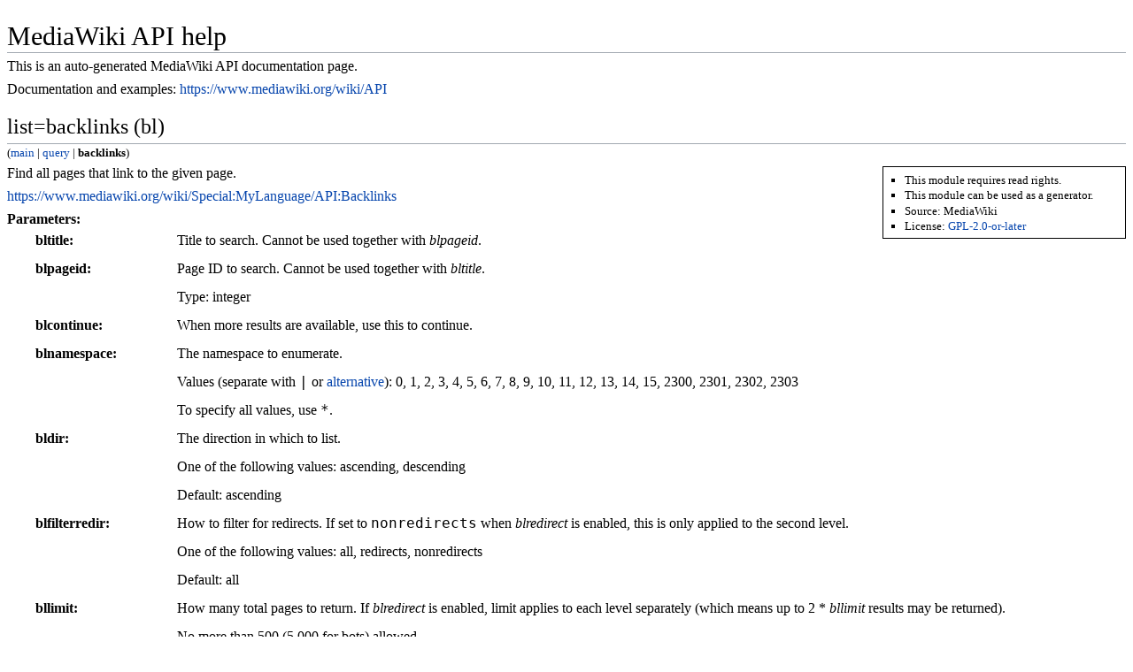

--- FILE ---
content_type: text/html; charset=utf-8
request_url: https://wiki.eprints.org/w/api.php?action=help&modules=query%2Bbacklinks
body_size: 8795
content:
<!DOCTYPE html>
<html class="client-nojs" lang="en-GB" dir="ltr">
<head>
<meta charset="UTF-8"/>
<title>MediaWiki API help - EPrints Documentation</title>
<script>document.documentElement.className = document.documentElement.className.replace( /(^|\s)client-nojs(\s|$)/, "$1client-js$2" );</script>
<script>(window.RLQ=window.RLQ||[]).push(function(){mw.config.set({"wgCanonicalNamespace":"Special","wgCanonicalSpecialPageName":"ApiHelp","wgNamespaceNumber":-1,"wgPageName":"Special:ApiHelp","wgTitle":"ApiHelp","wgCurRevisionId":0,"wgRevisionId":0,"wgArticleId":0,"wgIsArticle":false,"wgIsRedirect":false,"wgAction":"view","wgUserName":null,"wgUserGroups":["*"],"wgCategories":[],"wgBreakFrames":true,"wgPageContentLanguage":"en-gb","wgPageContentModel":"wikitext","wgSeparatorTransformTable":["",""],"wgDigitTransformTable":["",""],"wgDefaultDateFormat":"dmy","wgMonthNames":["","January","February","March","April","May","June","July","August","September","October","November","December"],"wgMonthNamesShort":["","Jan","Feb","Mar","Apr","May","Jun","Jul","Aug","Sep","Oct","Nov","Dec"],"wgRelevantPageName":"Special:ApiHelp","wgRelevantArticleId":0,"wgRequestId":"aXpiwqzCd8y6n-@fua6ixwAAAAk","wgIsProbablyEditable":false,"wgRelevantPageIsProbablyEditable":false,"wgWikiEditorEnabledModules":[]});mw.loader.state({"site.styles":"ready","noscript":"ready","user.styles":"ready","user":"ready","site":"ready","user.options":"loading","user.tokens":"loading","mediawiki.hlist":"ready","mediawiki.apihelp":"ready","mediawiki.legacy.shared":"ready","mediawiki.legacy.commonPrint":"ready","mediawiki.sectionAnchor":"ready","mediawiki.skinning.interface":"ready"});mw.loader.implement("user.options@0qpjoud",function($,jQuery,require,module){/*@nomin*/mw.user.options.set({"variant":"en-gb"});
});mw.loader.implement("user.tokens@1jlp7qr",function($,jQuery,require,module){/*@nomin*/mw.user.tokens.set({"editToken":"+\\","patrolToken":"+\\","watchToken":"+\\","csrfToken":"+\\"});
});mw.loader.load(["mediawiki.page.startup","mediawiki.user","mediawiki.hidpi","mediawiki.page.ready","mediawiki.searchSuggest"]);});</script>
<link rel="stylesheet" href="/w/load.php?debug=false&amp;lang=en-gb&amp;modules=mediawiki.apihelp%2Chlist%2CsectionAnchor%7Cmediawiki.legacy.commonPrint%2Cshared%7Cmediawiki.skinning.interface&amp;only=styles&amp;skin=apioutput"/>
<script async="" src="/w/load.php?debug=false&amp;lang=en-gb&amp;modules=startup&amp;only=scripts&amp;skin=apioutput"></script>
<meta name="ResourceLoaderDynamicStyles" content=""/>
<link rel="stylesheet" href="/w/load.php?debug=false&amp;lang=en-gb&amp;modules=site.styles&amp;only=styles&amp;skin=apioutput"/>
<meta name="generator" content="MediaWiki 1.31.8"/>
<link rel="shortcut icon" href="/favicon.ico"/>
<link rel="search" type="application/opensearchdescription+xml" href="/w/opensearch_desc.php" title="EPrints Documentation (en-gb)"/>
<link rel="EditURI" type="application/rsd+xml" href="https://wiki.eprints.org/w/api.php?action=rsd"/>
<link rel="license" href="https://www.mediawiki.org/wiki/Special:MyLanguage/Copyright"/>
<link rel="alternate" type="application/atom+xml" title="EPrints Documentation Atom feed" href="/w/index.php?title=Special:RecentChanges&amp;feed=atom"/>
<!--[if lt IE 9]><script src="/w/load.php?debug=false&amp;lang=en-gb&amp;modules=html5shiv&amp;only=scripts&amp;skin=vector&amp;sync=1"></script><![endif]-->
</head>
<body class="mediawiki ltr sitedir-ltr mw-hide-empty-elt ns--1 ns-special mw-special-ApiHelp page-Special_ApiHelp rootpage-Special_ApiHelp skin-apioutput action-view">
		<div class="mw-body" role="main">
			<h1 class="firstHeading">MediaWiki API help</h1>
			<div class="mw-body-content">
				<div id="mw-content-text"><p>This is an auto-generated MediaWiki API documentation page.
</p><p>Documentation and examples: <a class="external free" href="https://www.mediawiki.org/wiki/API">https://www.mediawiki.org/wiki/API</a>
</p><h2 class="apihelp-header apihelp-module-name" dir="ltr" lang="en" id="query+backlinks">list=backlinks (bl)</h2><div class="apihelp-linktrail">(<a href="/w/Special:ApiHelp/main" class="apihelp-linktrail" dir="ltr" lang="en">main</a> | <a href="/w/Special:ApiHelp/query" class="apihelp-linktrail" dir="ltr" lang="en">query</a> | <b dir="ltr" lang="en">backlinks</b>)</div>
<div class="apihelp-block apihelp-flags"><ul><li><span class="apihelp-flag-readrights">This module requires read rights.</span></li><li><span class="apihelp-flag-generator">This module can be used as a generator.</span></li><li><span class="apihelp-source">Source: <span dir="ltr" lang="en">MediaWiki</span></span></li><li><span class="apihelp-license">License: <a href="/w/Special:Version/License/MediaWiki" title="Special:Version/License/MediaWiki"><span dir="ltr" lang="en">GPL-2.0-or-later</span></a></span></li></ul></div>
<p>Find all pages that link to the given page.
</p>
<div class="apihelp-block apihelp-help-urls"><ul><li><a href="https://www.mediawiki.org/wiki/Special:MyLanguage/API:Backlinks" dir="ltr">https://www.mediawiki.org/wiki/Special:MyLanguage/API:Backlinks</a></li></ul></div>
<div class="apihelp-block apihelp-parameters"><div class="apihelp-block-head">Parameters:</div><dl><dt><span dir="ltr" lang="en">bltitle</span></dt><dd class="description"><p>Title to search. Cannot be used together with <var>blpageid</var>.
</p></dd><dt><span dir="ltr" lang="en">blpageid</span></dt><dd class="description"><p>Page ID to search. Cannot be used together with <var>bltitle</var>.
</p></dd><dd class="info">Type: integer</dd><dt><span dir="ltr" lang="en">blcontinue</span></dt><dd class="description"><p>When more results are available, use this to continue.
</p></dd><dt><span dir="ltr" lang="en">blnamespace</span></dt><dd class="description"><p>The namespace to enumerate.
</p></dd><dd class="info">Values (separate with <kbd>|</kbd> or <a href="/w/api.php?action=help&amp;modules=main#main.2Fdatatypes">alternative</a>): 0, 1, 2, 3, 4, 5, 6, 7, 8, 9, 10, 11, 12, 13, 14, 15, 2300, 2301, 2302, 2303</dd><dd class="info">To specify all values, use <kbd>*</kbd>.</dd><dt><span dir="ltr" lang="en">bldir</span></dt><dd class="description"><p>The direction in which to list.
</p></dd><dd class="info">One of the following values: <span dir="auto">ascending</span>, <span dir="auto">descending</span></dd><dd class="info">Default: <span dir="auto">ascending</span></dd><dt><span dir="ltr" lang="en">blfilterredir</span></dt><dd class="description"><p>How to filter for redirects. If set to <kbd>nonredirects</kbd> when <var>blredirect</var> is enabled, this is only applied to the second level.
</p></dd><dd class="info">One of the following values: <span dir="auto">all</span>, <span dir="auto">redirects</span>, <span dir="auto">nonredirects</span></dd><dd class="info">Default: <span dir="auto">all</span></dd><dt><span dir="ltr" lang="en">bllimit</span></dt><dd class="description"><p>How many total pages to return. If <var>blredirect</var> is enabled, limit applies to each level separately (which means up to 2 * <var>bllimit</var> results may be returned).
</p></dd><dd class="info">No more than 500 (5,000 for bots) allowed.</dd><dd class="info">Type: integer or <kbd>max</kbd></dd><dd class="info">Default: <span dir="auto">10</span></dd><dt><span dir="ltr" lang="en">blredirect</span></dt><dd class="description"><p>If linking page is a redirect, find all pages that link to that redirect as well. Maximum limit is halved.
</p></dd><dd class="info">Type: boolean (<a href="/w/api.php?action=help&amp;modules=main#main.2Fdatatypes">details</a>)</dd></dl></div>
<div class="apihelp-block apihelp-examples"><div class="apihelp-block-head">Examples:</div><dl><dt>Show links to <kbd>Main page</kbd>.</dt><dd><a href="/w/api.php?action=query&amp;list=backlinks&amp;bltitle=Main%20Page" dir="ltr">api.php?action=query&amp;list=backlinks&amp;bltitle=Main%20Page</a> <a href="/w/Special:ApiSandbox#action=query&amp;list=backlinks&amp;bltitle=Main%20Page"><small>[open in sandbox]</small></a></dd><dt>Get information about pages linking to <kbd>Main page</kbd>.</dt><dd><a href="/w/api.php?action=query&amp;generator=backlinks&amp;gbltitle=Main%20Page&amp;prop=info" dir="ltr">api.php?action=query&amp;generator=backlinks&amp;gbltitle=Main%20Page&amp;prop=info</a> <a href="/w/Special:ApiSandbox#action=query&amp;generator=backlinks&amp;gbltitle=Main%20Page&amp;prop=info"><small>[open in sandbox]</small></a></dd></dl></div>
</div><div class="printfooter">
Retrieved from ‘<a dir="ltr" href="https://wiki.eprints.org/w/Special:ApiHelp">https://wiki.eprints.org/w/Special:ApiHelp</a>’</div>
			</div>
		</div>

		<script>(window.RLQ=window.RLQ||[]).push(function(){mw.config.set({"wgBackendResponseTime":30});});</script>		</body></html>


--- FILE ---
content_type: text/javascript; charset=utf-8
request_url: https://wiki.eprints.org/w/load.php?debug=false&lang=en-gb&modules=startup&only=scripts&skin=apioutput
body_size: 18609
content:
window.mwPerformance=(window.performance&&performance.mark)?performance:{mark:function(){}};window.mwNow=(function(){var perf=window.performance,navStart=perf&&perf.timing&&perf.timing.navigationStart;return navStart&&typeof perf.now==='function'?function(){return navStart+perf.now();}:function(){return Date.now();};}());window.isCompatible=function(str){var ua=str||navigator.userAgent;return!!((function(){'use strict';return!this&&!!Function.prototype.bind&&!!window.JSON;}())&&'querySelector'in document&&'localStorage'in window&&'addEventListener'in window&&!(ua.match(/MSIE 10|webOS\/1\.[0-4]|SymbianOS|Series60|NetFront|Opera Mini|S40OviBrowser|MeeGo|Android.+Glass|^Mozilla\/5\.0 .+ Gecko\/$|googleweblight/)||ua.match(/PlayStation/i)));};(function(){var NORLQ,script;if(!isCompatible()){document.documentElement.className=document.documentElement.className.replace(/(^|\s)client-js(\s|$)/,'$1client-nojs$2');NORLQ=window.NORLQ||[];while(NORLQ.length){NORLQ.shift()();}window.NORLQ={push:
function(fn){fn();}};window.RLQ={push:function(){}};return;}function startUp(){mw.config=new mw.Map(true);mw.loader.addSource({"local":"/w/load.php"});mw.loader.register([["site","0c5vy3h",[1]],["site.styles","101q73r",[],"site"],["noscript","053o4tk",[],"noscript"],["filepage","0e7grhr"],["user.groups","1ovqhht",[5]],["user","17ts5h7",[6],"user"],["user.styles","0gqp0dd",[],"user"],["user.defaults","0xxlqhb"],["user.options","0qpjoud",[7],"private"],["user.tokens","1jlp7qr",[],"private"],["mediawiki.language.data","139bxyv",[177]],["mediawiki.skinning.elements","01d5hlz"],["mediawiki.skinning.content","0nzqmlc"],["mediawiki.skinning.interface","0lxzc11"],["mediawiki.skinning.content.parsoid","09u2fkg"],["mediawiki.skinning.content.externallinks","0ozvzbt"],["jquery.accessKeyLabel","0vbnvs1",[22,130]],["jquery.async","0spg5xw"],["jquery.byteLength","15fbua3",[131]],["jquery.byteLimit","1ovqhht",[37]],["jquery.checkboxShiftClick","00vvgt8"],["jquery.chosen","1f7k3xj"],["jquery.client",
"0p6fp1b"],["jquery.color","0j41xo6",[24]],["jquery.colorUtil","16g3dj1"],["jquery.confirmable","0c74jsk",[178]],["jquery.cookie","0m7ip7t"],["jquery.expandableField","1f661kx"],["jquery.farbtastic","0rigz00",[24]],["jquery.footHovzer","1w1zy3h"],["jquery.form","0sqe7rk"],["jquery.fullscreen","1738ajw"],["jquery.getAttrs","1ktsmw3"],["jquery.hidpi","03pk01l"],["jquery.highlightText","1ovnn8x",[130]],["jquery.hoverIntent","1mhj1xs"],["jquery.i18n","0qavgqx",[176]],["jquery.lengthLimit","03mzal5",[131]],["jquery.localize","1sh5p42"],["jquery.makeCollapsible","0ad3byc"],["jquery.mockjax","19iupej"],["jquery.mw-jump","1ukiz1l"],["jquery.qunit","1l1um81"],["jquery.spinner","0iu6v8f"],["jquery.jStorage","00lvdj8"],["jquery.suggestions","11l754j",[34]],["jquery.tabIndex","111vnum"],["jquery.tablesorter","02s0m25",[130,179]],["jquery.textSelection","0lalawo",[22]],["jquery.throttle-debounce","1vg3tg5"],["jquery.xmldom","1uwwrvu"],["jquery.tipsy","0beuxth"],["jquery.ui.core","1x4ao0z",[53],
"jquery.ui"],["jquery.ui.core.styles","0e57kjc",[],"jquery.ui"],["jquery.ui.accordion","187ucy9",[52,72],"jquery.ui"],["jquery.ui.autocomplete","10ohv6c",[61],"jquery.ui"],["jquery.ui.button","0k1xpf2",[52,72],"jquery.ui"],["jquery.ui.datepicker","1i0t45u",[52],"jquery.ui"],["jquery.ui.dialog","0qjxdvu",[56,59,63,65],"jquery.ui"],["jquery.ui.draggable","0qvghgh",[52,62],"jquery.ui"],["jquery.ui.droppable","0sosvwc",[59],"jquery.ui"],["jquery.ui.menu","1pwqf9b",[52,63,72],"jquery.ui"],["jquery.ui.mouse","0lojjnt",[72],"jquery.ui"],["jquery.ui.position","0ph7ut2",[],"jquery.ui"],["jquery.ui.progressbar","16wihol",[52,72],"jquery.ui"],["jquery.ui.resizable","1wpctrh",[52,62],"jquery.ui"],["jquery.ui.selectable","0khyqyv",[52,62],"jquery.ui"],["jquery.ui.slider","027jnjb",[52,62],"jquery.ui"],["jquery.ui.sortable","0eb4167",[52,62],"jquery.ui"],["jquery.ui.spinner","0pgbgxb",[56],"jquery.ui"],["jquery.ui.tabs","0u5c2c0",[52,72],"jquery.ui"],["jquery.ui.tooltip","16f2fi0",[52,63,72],
"jquery.ui"],["jquery.ui.widget","12m583l",[],"jquery.ui"],["jquery.effects.core","1qwtq9o",[],"jquery.ui"],["jquery.effects.blind","0ulb2u1",[73],"jquery.ui"],["jquery.effects.bounce","0p55zkn",[73],"jquery.ui"],["jquery.effects.clip","17krtwu",[73],"jquery.ui"],["jquery.effects.drop","07bujqi",[73],"jquery.ui"],["jquery.effects.explode","1v0iwcn",[73],"jquery.ui"],["jquery.effects.fade","04qgp03",[73],"jquery.ui"],["jquery.effects.fold","0yv6x5j",[73],"jquery.ui"],["jquery.effects.highlight","1oht57r",[73],"jquery.ui"],["jquery.effects.pulsate","0og3enf",[73],"jquery.ui"],["jquery.effects.scale","1gfg04b",[73],"jquery.ui"],["jquery.effects.shake","1368u9w",[73],"jquery.ui"],["jquery.effects.slide","0t6bnu3",[73],"jquery.ui"],["jquery.effects.transfer","0bqqeqn",[73],"jquery.ui"],["json","1ovqhht"],["moment","1gtaye6",[174]],["mediawiki.apihelp","03jck20"],["mediawiki.template","0710wxo"],["mediawiki.template.mustache","0l3fh3c",[90]],["mediawiki.template.regexp","04rjvvg",[90]],[
"mediawiki.apipretty","0ooe91e"],["mediawiki.api","0e3s4in",[148,9]],["mediawiki.api.category","057s98r",[136,94]],["mediawiki.api.edit","0x8smqg",[146]],["mediawiki.api.login","1sypucx",[94]],["mediawiki.api.options","1llpi83",[94]],["mediawiki.api.parse","1olrz09",[94]],["mediawiki.api.upload","0zsn7ad",[96]],["mediawiki.api.user","1yetpld",[94]],["mediawiki.api.watch","1q21vgb",[94]],["mediawiki.api.messages","15fy4ac",[94]],["mediawiki.api.rollback","0cuokob",[94]],["mediawiki.content.json","1pbakzi"],["mediawiki.confirmCloseWindow","0vwmmdw"],["mediawiki.debug","1gjqwes",[29,273]],["mediawiki.diff.styles","03qv9p7"],["mediawiki.feedback","1qcc3gz",[136,124,277]],["mediawiki.feedlink","1bt9lr8"],["mediawiki.filewarning","1kqqryr",[273]],["mediawiki.ForeignApi","1uj62cr",[113]],["mediawiki.ForeignApi.core","1y72v83",[94,269]],["mediawiki.helplink","0ygh7x6"],["mediawiki.hidpi","0avbph3",[33],null,null,"return'srcset'in new Image();"],["mediawiki.hlist","1u6cwv0"],[
"mediawiki.htmlform","0jf0o7s",[37,130]],["mediawiki.htmlform.checker","041gmci",[49]],["mediawiki.htmlform.ooui","17g3n8o",[273]],["mediawiki.htmlform.styles","1v1s0fn"],["mediawiki.htmlform.ooui.styles","1moq30t"],["mediawiki.icon","15m3t8m"],["mediawiki.inspect","1n6ur5i",[130,131]],["mediawiki.messagePoster","09rstui",[112]],["mediawiki.messagePoster.wikitext","1vjzwqb",[96,124]],["mediawiki.notification","0zqorls",[148,156]],["mediawiki.notify","0snfrsp"],["mediawiki.notification.convertmessagebox","19oz6lg",[126]],["mediawiki.notification.convertmessagebox.styles","0y8wz5x"],["mediawiki.RegExp","0pfq7bl"],["mediawiki.String","0t16dr3"],["mediawiki.pager.tablePager","14vi8v2"],["mediawiki.searchSuggest","17uqv25",[32,45,94]],["mediawiki.sectionAnchor","1f2u531"],["mediawiki.storage","1maire4"],["mediawiki.Title","019e9i6",[131,148]],["mediawiki.Upload","0u84pi5",[100]],["mediawiki.ForeignUpload","1i0178f",[112,137]],["mediawiki.ForeignStructuredUpload.config","0msydx9"],[
"mediawiki.ForeignStructuredUpload","1lr0ozs",[139,138]],["mediawiki.Upload.Dialog","0ijlr9s",[142]],["mediawiki.Upload.BookletLayout","1i4p9uv",[136,137,178,266,88,275,277]],["mediawiki.ForeignStructuredUpload.BookletLayout","0dndpqt",[140,142,103,182,256,251]],["mediawiki.toc","1u19agd",[152]],["mediawiki.Uri","0z7ew9h",[148,92]],["mediawiki.user","0pfp2ar",[101,135,8]],["mediawiki.userSuggest","1tmvsqc",[45,94]],["mediawiki.util","1hwa75w",[16,127]],["mediawiki.viewport","1vu5adu"],["mediawiki.checkboxtoggle","0i9xlcx"],["mediawiki.checkboxtoggle.styles","11beu5q"],["mediawiki.cookie","0yabrqb",[26]],["mediawiki.toolbar","1pgej0h",[48]],["mediawiki.experiments","185cz8g"],["mediawiki.editfont.styles","0qtofo2"],["mediawiki.visibleTimeout","1xqwndk"],["mediawiki.action.delete","0k5g5x4",[37,273]],["mediawiki.action.delete.file","15nldxd",[37]],["mediawiki.action.edit","1sdifuc",[48,160,94,155,254]],["mediawiki.action.edit.styles","1nwruei"],["mediawiki.action.edit.collapsibleFooter",
"02b735y",[39,122,135]],["mediawiki.action.edit.preview","0mfxjtt",[43,48,94,108,178,273]],["mediawiki.action.history","1mq4v5p"],["mediawiki.action.history.styles","06rlu5z"],["mediawiki.action.view.dblClickEdit","004nlgu",[148,8]],["mediawiki.action.view.metadata","014n04t",[173]],["mediawiki.action.view.categoryPage.styles","14kh93y"],["mediawiki.action.view.postEdit","0edjl6l",[178,126]],["mediawiki.action.view.redirect","0ue0vqq",[22]],["mediawiki.action.view.redirectPage","0skwp9f"],["mediawiki.action.view.rightClickEdit","0227r80"],["mediawiki.action.edit.editWarning","0ngyoqv",[48,106,178]],["mediawiki.action.view.filepage","0z8xawy"],["mediawiki.language","1l972ic",[175,10]],["mediawiki.cldr","0thrjlm",[176]],["mediawiki.libs.pluralruleparser","1r355pk"],["mediawiki.language.init","02lk1o2"],["mediawiki.jqueryMsg","1tlm68u",[174,148,8]],["mediawiki.language.months","19nw94j",[174]],["mediawiki.language.names","0h5ftea",[177]],["mediawiki.language.specialCharacters","0meovla",[
174]],["mediawiki.libs.jpegmeta","1oceqrn"],["mediawiki.page.gallery","0ntgav2",[49,184]],["mediawiki.page.gallery.styles","1qcvyx7"],["mediawiki.page.gallery.slideshow","1qcviy6",[136,94,275,290]],["mediawiki.page.ready","1run8vz",[16,20,41]],["mediawiki.page.startup","0m5iktw"],["mediawiki.page.patrol.ajax","1m1y3we",[43,136,94]],["mediawiki.page.watch.ajax","02yexfs",[136,102,178]],["mediawiki.page.rollback","07sitaa",[43,104]],["mediawiki.page.image.pagination","0nkpcnr",[43,148]],["mediawiki.rcfilters.filters.base.styles","1kvb0lh"],["mediawiki.rcfilters.highlightCircles.seenunseen.styles","0nx02zx"],["mediawiki.rcfilters.filters.dm","1uailn5",[131,145,98,178,146,269]],["mediawiki.rcfilters.filters.ui","006ec38",[39,194,249,284,286,288,290]],["mediawiki.special","0e4lbd8"],["mediawiki.special.apisandbox.styles","1guv0f4"],["mediawiki.special.apisandbox","1j7hlk2",[39,94,178,255,272]],["mediawiki.special.block","1uwak9g",[117,148,257]],["mediawiki.special.changecredentials.js",
"1e37lbr",[94,119]],["mediawiki.special.changeslist","0jyxvpm"],["mediawiki.special.changeslist.enhanced","14jybno"],["mediawiki.special.changeslist.legend","10ru1ck"],["mediawiki.special.changeslist.legend.js","0wkmaqz",[39,152]],["mediawiki.special.changeslist.visitedstatus","0lrh8z8"],["mediawiki.special.comparepages.styles","10wdlkl"],["mediawiki.special.contributions","0atka22",[178,251]],["mediawiki.special.edittags","0pydjjp",[21,37]],["mediawiki.special.edittags.styles","1snq076"],["mediawiki.special.import","05w5kth"],["mediawiki.special.movePage","0qn9ih8",[249,254]],["mediawiki.special.movePage.styles","1kkb71y"],["mediawiki.special.pageLanguage","0jdvvvc",[273]],["mediawiki.special.pagesWithProp","0lkzggn"],["mediawiki.special.preferences","1usg6t7",[106,174,128]],["mediawiki.special.preferences.styles","18wf957"],["mediawiki.special.recentchanges","1q0052t"],["mediawiki.special.revisionDelete","0750wlt",[37]],["mediawiki.special.search","1fjnq3j",[264]],[
"mediawiki.special.search.commonsInterwikiWidget","0g25eys",[145,94,178]],["mediawiki.special.search.interwikiwidget.styles","1vwfb1j"],["mediawiki.special.search.styles","1d1lugk"],["mediawiki.special.undelete","13wqwl9",[249,254]],["mediawiki.special.unwatchedPages","00t3l69",[136,102]],["mediawiki.special.upload","086gxtw",[43,136,99,106,178,182,226,90]],["mediawiki.special.upload.styles","1cn5j8o"],["mediawiki.special.userlogin.common.styles","0mdra0k"],["mediawiki.special.userlogin.login.styles","0o5h982"],["mediawiki.special.userlogin.signup.js","04c9bxu",[94,118,178]],["mediawiki.special.userlogin.signup.styles","15x5jyn"],["mediawiki.special.userrights","1xksn6y",[37,128]],["mediawiki.special.watchlist","1arw21e",[136,102,178,273]],["mediawiki.special.watchlist.styles","0z1sje7"],["mediawiki.special.version","0078xq9"],["mediawiki.legacy.config","1ptrreh"],["mediawiki.legacy.commonPrint","1p8734e"],["mediawiki.legacy.protect","1v8zpev",[37]],["mediawiki.legacy.shared","0vt4nb2"
],["mediawiki.legacy.oldshared","0xmr68u"],["mediawiki.legacy.wikibits","0m051cn"],["mediawiki.ui","1aubabb"],["mediawiki.ui.checkbox","0n86kgf"],["mediawiki.ui.radio","0geqjhn"],["mediawiki.ui.anchor","1y9u20e"],["mediawiki.ui.button","1qfx70c"],["mediawiki.ui.input","1yw8y2o"],["mediawiki.ui.icon","1pasgcs"],["mediawiki.ui.text","0a5o4sv"],["mediawiki.widgets","1i3eujf",[136,94,250,275]],["mediawiki.widgets.styles","1xel32u"],["mediawiki.widgets.DateInputWidget","1y7srhf",[252,88,275]],["mediawiki.widgets.DateInputWidget.styles","0ai40ds"],["mediawiki.widgets.visibleByteLimit","1ovqhht",[254]],["mediawiki.widgets.visibleLengthLimit","1lf9r0m",[37,273]],["mediawiki.widgets.datetime","0t9z3zu",[273,291,292]],["mediawiki.widgets.CategoryMultiselectWidget","12gy7i7",[112,136,275]],["mediawiki.widgets.SelectWithInputWidget","0fco9br",[258,275]],["mediawiki.widgets.SelectWithInputWidget.styles","026726w"],["mediawiki.widgets.SizeFilterWidget","0u61vao",[260,275]],[
"mediawiki.widgets.SizeFilterWidget.styles","1dm5ign"],["mediawiki.widgets.MediaSearch","1s36vuv",[112,136,275]],["mediawiki.widgets.UserInputWidget","0xdvtj9",[94,275]],["mediawiki.widgets.UsersMultiselectWidget","0q8ytzt",[94,275]],["mediawiki.widgets.SearchInputWidget","1p69bv8",[133,249]],["mediawiki.widgets.SearchInputWidget.styles","1ctsum2"],["mediawiki.widgets.StashedFileWidget","0tfg7rw",[94,273]],["es5-shim","1ovqhht"],["dom-level2-shim","1ovqhht"],["oojs","1w2fonl"],["mediawiki.router","0mkxwhk",[271]],["oojs-router","0iu3mwe",[269]],["oojs-ui","1ovqhht",[276,275,277]],["oojs-ui-core","11toxqc",[174,269,274,281,282,287,278,279]],["oojs-ui-core.styles","1u63f3y"],["oojs-ui-widgets","0sdj73o",[273,283,291,292]],["oojs-ui-toolbars","0o8p50b",[273,292]],["oojs-ui-windows","0fjocyf",[273,292]],["oojs-ui.styles.indicators","1k7nr7s"],["oojs-ui.styles.textures","0vz03bk"],["oojs-ui.styles.icons-accessibility","0miyt6s"],["oojs-ui.styles.icons-alerts","1362b71"],[
"oojs-ui.styles.icons-content","0bp26bv"],["oojs-ui.styles.icons-editing-advanced","09s7rck"],["oojs-ui.styles.icons-editing-core","14ztfs8"],["oojs-ui.styles.icons-editing-list","1n8zh90"],["oojs-ui.styles.icons-editing-styling","1njwxxs"],["oojs-ui.styles.icons-interactions","0q24p7s"],["oojs-ui.styles.icons-layout","0d8u5ut"],["oojs-ui.styles.icons-location","0051ete"],["oojs-ui.styles.icons-media","1k58pxn"],["oojs-ui.styles.icons-moderation","19emc94"],["oojs-ui.styles.icons-movement","13y3gaf"],["oojs-ui.styles.icons-user","0ivdkos"],["oojs-ui.styles.icons-wikimedia","0vdclqx"],["skins.vector.styles","1ew58q9"],["skins.vector.styles.responsive","050criw"],["skins.vector.js","0qhdenx",[46,49]],["ext.cite.styles","0e64ohi"],["ext.cite.a11y","0d1l725"],["ext.cite.style","0mcrs65"],["ext.confirmEdit.editPreview.ipwhitelist.styles","0nvz0x3"],["ext.pygments","118j0el"],["ext.wikiEditor","1s17vpb",[17,26,45,46,48,58,143,141,181,284,285,286,290,90],"ext.wikiEditor"],[
"ext.wikiEditor.styles","035uaqg",[],"ext.wikiEditor"],["ext.wikiEditor.toolbar","1ovqhht",[303]],["ext.wikiEditor.dialogs","1ovqhht",[303]],["ext.wikiEditor.core","1ovqhht",[303]],["jquery.wikiEditor","1ovqhht",[303]],["jquery.wikiEditor.core","1ovqhht",[303]],["jquery.wikiEditor.dialogs","1ovqhht",[303]],["jquery.wikiEditor.dialogs.config","1ovqhht",[303]],["jquery.wikiEditor.toolbar","1ovqhht",[303]],["jquery.wikiEditor.toolbar.config","1ovqhht",[303]],["jquery.wikiEditor.toolbar.i18n","1ovqhht",[303]],["ext.confirmAccount","0m9ou8g"]]);;mw.config.set({"wgLoadScript":"/w/load.php","debug":!1,"skin":"apioutput","stylepath":"/w/skins","wgUrlProtocols":"bitcoin\\:|ftp\\:\\/\\/|ftps\\:\\/\\/|geo\\:|git\\:\\/\\/|gopher\\:\\/\\/|http\\:\\/\\/|https\\:\\/\\/|irc\\:\\/\\/|ircs\\:\\/\\/|magnet\\:|mailto\\:|mms\\:\\/\\/|news\\:|nntp\\:\\/\\/|redis\\:\\/\\/|sftp\\:\\/\\/|sip\\:|sips\\:|sms\\:|ssh\\:\\/\\/|svn\\:\\/\\/|tel\\:|telnet\\:\\/\\/|urn\\:|worldwind\\:\\/\\/|xmpp\\:|\\/\\/",
"wgArticlePath":"/w/$1","wgScriptPath":"/w","wgScript":"/w/index.php","wgSearchType":null,"wgVariantArticlePath":!1,"wgActionPaths":{},"wgServer":"https://wiki.eprints.org","wgServerName":"wiki.eprints.org","wgUserLanguage":"en-gb","wgContentLanguage":"en-gb","wgTranslateNumerals":!0,"wgVersion":"1.31.8","wgEnableAPI":!0,"wgEnableWriteAPI":!0,"wgMainPageTitle":"Main Page","wgFormattedNamespaces":{"-2":"Media","-1":"Special","0":"","1":"Talk","2":"User","3":"User talk","4":"EPrints Documentation","5":"EPrints Documentation talk","6":"File","7":"File talk","8":"MediaWiki","9":"MediaWiki talk","10":"Template","11":"Template talk","12":"Help","13":"Help talk","14":"Category","15":"Category talk","2300":"Gadget","2301":"Gadget talk","2302":"Gadget definition","2303":"Gadget definition talk"},"wgNamespaceIds":{"media":-2,"special":-1,"":0,"talk":1,"user":2,"user_talk":3,"eprints_documentation":4,"eprints_documentation_talk":5,"file":6,"file_talk":7,"mediawiki":8,"mediawiki_talk":9,
"template":10,"template_talk":11,"help":12,"help_talk":13,"category":14,"category_talk":15,"gadget":2300,"gadget_talk":2301,"gadget_definition":2302,"gadget_definition_talk":2303,"image":6,"image_talk":7,"project":4,"project_talk":5},"wgContentNamespaces":[0],"wgSiteName":"EPrints Documentation","wgDBname":"wiki_eprints_org","wgExtraSignatureNamespaces":[],"wgAvailableSkins":{"vector":"Vector","fallback":"Fallback","apioutput":"ApiOutput"},"wgExtensionAssetsPath":"/w/extensions","wgCookiePrefix":"wiki_eprints_org_eprints_","wgCookieDomain":"","wgCookiePath":"/","wgCookieExpiration":2592000,"wgResourceLoaderMaxQueryLength":2000,"wgCaseSensitiveNamespaces":[2302,2303],"wgLegalTitleChars":" %!\"$&'()*,\\-./0-9:;=?@A-Z\\\\\\^_`a-z~+\\u0080-\\uFFFF","wgIllegalFileChars":":/\\\\","wgResourceLoaderStorageVersion":1,"wgResourceLoaderStorageEnabled":!0,"wgForeignUploadTargets":["local"],"wgEnableUploads":!0,"wgCommentByteLimit":255,"wgCommentCodePointLimit":null,
"wgCiteVisualEditorOtherGroup":!1,"wgCiteResponsiveReferences":!0,"wgWikiEditorMagicWords":{"redirect":"#REDIRECT","img_right":"right","img_left":"left","img_none":"none","img_center":"center","img_thumbnail":"thumb","img_framed":"frame","img_frameless":"frameless"},"mw.msg.wikieditor":"--~~~~"});var RLQ=window.RLQ||[];while(RLQ.length){RLQ.shift()();}window.RLQ={push:function(fn){fn();}};window.NORLQ={push:function(){}};}window.mediaWikiLoadStart=mwNow();mwPerformance.mark('mwLoadStart');script=document.createElement('script');script.src="/w/load.php?debug=false&lang=en-gb&modules=jquery%2Cmediawiki&only=scripts&skin=apioutput&version=0dxfpts";script.onload=function(){script.onload=null;script=null;startUp();};document.head.appendChild(script);}());
